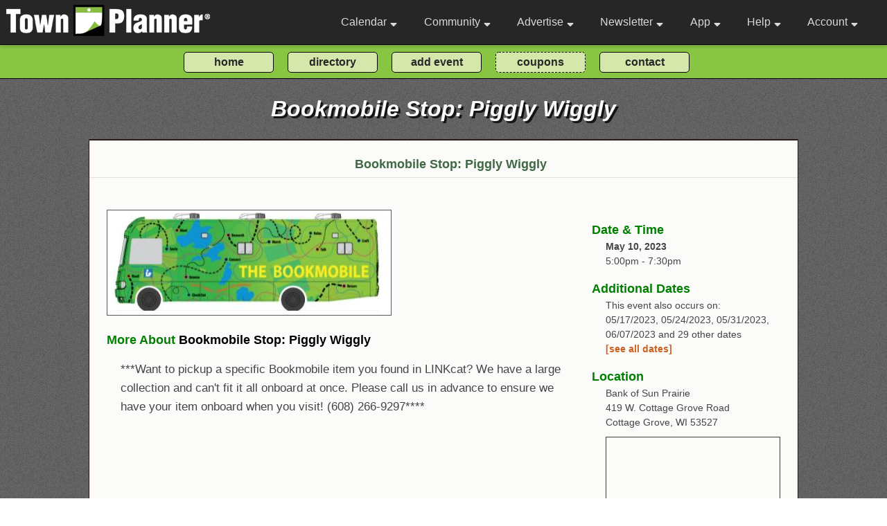

--- FILE ---
content_type: text/html; charset=utf-8
request_url: https://www.townplanner.com/cottage-grove/wi/event/library-events/bookmobile-stop-piggly-wiggly/20230510/628834/
body_size: 49862
content:
<!DOCTYPE html>
<html>
<head>

	<link rel="canonical" href="https://www.townplanner.com/event/628834">
		<base href="/">
	<meta charset="UTF-8">
	<meta name="description" content="EVENT META DESC">	<meta name="author" content="Pauler Communications, Inc.">
	<meta name="robots" content="index, follow" />

<meta property="og:title" content="Bookmobile Stop: Piggly Wiggly" />
<meta property="og:description" content="***Want to pickup a specific Bookmobile item you found in LINKcat? We have a large collection and can't fit it all onboard at once. Please call us in advance to ensure we have your item onboard when you" />
<meta property="og:url" content="https://www.townplanner.com/event/628834/" />
<meta property="og:type" content="website" />
<meta property="og:image:type" content="image/jpeg" />
<meta property="og:image" content="https://www.townplanner.com/content/events/event_a598e5f1cfd500999c133f63ab537f06ba5e01fb_617218210ec1b..png" />
<meta property="og:image:secure_url" content="https://www.townplanner.com/content/events/event_a598e5f1cfd500999c133f63ab537f06ba5e01fb_617218210ec1b..png" />
<meta property="og:image:width" content="409" />
<meta property="og:image:height" content="151" />	
	<title>Bookmobile Stop: Piggly Wiggly</title>
		
	<meta name="viewport" content="width=device-width, initial-scale=1, maximum-scale=1">
	<link media="screen" charset="utf-8" rel="stylesheet" href="/assets/css/green.000029.css">
	<link media="screen" charset="utf-8" rel="stylesheet" href="/assets/jquery/jquery-ui.css">
	<link media="screen" charset="utf-8" rel="stylesheet" href="/assets/css/alertify.css">	
	<link href="/assets/fontawesome/css/all.css" rel="stylesheet">
	<link href="https://fonts.googleapis.com/css2?family=Open+Sans&display=swap" rel="stylesheet"> 
	<link href="https://fonts.googleapis.com/css2?family=Courgette&display=swap" rel="stylesheet"> 
	
	<link media="screen" charset="utf-8" rel="stylesheet" href="/assets/css/ouical.css">
		<script async src="https://www.googletagmanager.com/gtag/js?id=G-4MKMY43ZWE"></script>
<script>
  window.dataLayer = window.dataLayer || [];
  function gtag(){dataLayer.push(arguments);}
  gtag('js', new Date());

  gtag('config', 'G-4MKMY43ZWE');
</script>	
	
	<script type="text/javascript" language="javascript" src="/assets/jquery/external/jquery/jquery.js"></script>
	<script type="text/javascript" language="javascript" src="/assets/jquery/jquery-ui.js"></script>	
	<script type="text/javascript" language="javascript" src="/assets/js/alertify.min.js"></script>
	<script type='text/javascript' src='https://platform-api.sharethis.com/js/sharethis.js#property=646bd0aaa660b80019d55c5b&product=inline-share-buttons' async='async'></script>
		
	<script>
	
	function navDropShow(event, bar)
	{ 
		if (typeof event !== 'undefined') 
		{ 

			if (event.target.className == 'navbar-link' || event.target.className == 'navbar-link-gold' || event.target.className == 'fas fa-sort-down') 
			{ 
				event.preventDefault(); 
				if ($("#"+bar).is(':visible')) 
					{ $("#"+bar).css({"display": "none"}); return false; } 
	
			}
		}
		
		//setTimeout(function () { hide_dropnav(bar); }, 3000);
		var allElements = document.getElementsByTagName('*');
		for (var i = 0, n = allElements.length; i < n; ++i) 
		{
			var el = allElements[i];
			if (el.id && el.id.substring(0,3) == 'nd_' ) 
			{ 
				if (el.id === bar)
				{ $("#"+el.id).css({"display": "block"});}
				else { $("#"+el.id).css({"display": "none"});}
			}
		}
	}
	
	</script>	
	
		
</head>

<body class="body" >

	<header id="navbar" class="nonprintable">
		<nav class="navbar-container container ">
		
		<div style="padding:1px; "><a href="/" class="home-link"><img src="/assets/images/logo2.png" alt="business logo" class="nav-logo-default"></a></div>			
			<button type="button" class="navbar-toggle" aria-label="Open navigation menu">
				<span class="icon-bar"></span>
				<span class="icon-bar"></span>
				<span class="icon-bar"></span>
			</button>
			<div class="navbar-menu detached">
				<ul class="navbar-links">
					<li class="navbar-item" onclick="navDropShow(event, 'nd_cal');"><a class="navbar-link" href="">Calendar <i style="padding:0 0 0 5px;" class="fas fa-sort-down"></i></a>
						<div id="nd_cal" class="nav-dropdown">
							<div id="nav-cal1" class="nav-dropdown-bar" onmouseover="navLite('nav-cal1');" onmouseout="navDark('nav-cal1');"><a class="nav-dropdown-link" href="/mycalendar/">Home Calendar</a></div>
							<div id="nav-cal2" class="nav-dropdown-bar" onmouseover="navLite('nav-cal2');" onmouseout="navDark('nav-cal2');"><a class="nav-dropdown-link" href="javascript:void(0);" onclick="toggleCalSearch();">Search Our Calendars</a></div>
							<div id="nav-cal3" class="nav-dropdown-bar" onmouseover="navLite('nav-cal3');" onmouseout="navDark('nav-cal3');"><a class="nav-dropdown-link" href="/general-information/interests/">Interest Calendars</a></div>
							<div id="nav-cal7" class="nav-dropdown-bar" onmouseover="navLite('nav-cal7');" onmouseout="navDark('nav-cal7');"><a class="nav-dropdown-link" href="/general-information/tour/">Intro Video</a></div>
							<div id="nav-cal5" class="nav-dropdown-bar" onmouseover="navLite('nav-cal5');" onmouseout="navDark('nav-cal5');"><a class="nav-dropdown-link" href="/admin/action/my-calendars/">Create an Interest Calendar</a></div>
							<div id="nav-cal6" class="nav-dropdown-bar" onmouseover="navLite('nav-cal6');" onmouseout="navDark('nav-cal6');"><a class="nav-dropdown-link" href="/admin/action/my-events/">Post an Event</a></div>
							
							
							<!--<div id="nav-cal4" class="nav-dropdown-bar" onmouseover="navLite('nav-cal4');" onmouseout="navDark('nav-cal4');"><a class="nav-dropdown-link" href="/general-information/lists/">Events By Interest</a></div>-->
						</div>
					
					</li>
					
					<li class="navbar-item" onclick="navDropShow(event, 'nd_com');"><a class="navbar-link" href="/blog">Community <i style="padding:0 0 0 5px;" class="fas fa-sort-down"></i></a>
						<div id="nd_com" class="nav-dropdown" >
							
							<!--<div id="nav-com1" class="nav-dropdown-bar" onmouseover="navLite('nav-com1');" onmouseout="navDark('nav-com1');"><a class="nav-dropdown-link" href="javascript:void(0);" onclick="toggleModal();">Set Home Community</a></div>-->
							
							
			<div id="nav-com2" class="nav-dropdown-bar" onmouseover="navLite('nav-com2');" onmouseout="navDark('nav-com2');"><a class="nav-dropdown-link" href="javascript:void(0);" onclick="toggleModal();">Local Events</a></div>
			<div id="nav-com3" class="nav-dropdown-bar" onmouseover="navLite('nav-com3');" onmouseout="navDark('nav-com3');"><a class="nav-dropdown-link" href="javascript:void(0);" onclick="toggleModal();">Coupons & Savings</a></div>
			<div id="nav-com4" class="nav-dropdown-bar" onmouseover="navLite('nav-com4');" onmouseout="navDark('nav-com4');">
			<a class="nav-dropdown-link" href="javascript:void(0);" onclick="toggleModal();">Business Directory</a></div>
			<div id="nav-com6" class="nav-dropdown-bar" onmouseover="navLite('nav-com6');" onmouseout="navDark('nav-com6');"><a class="nav-dropdown-link" href="javascript:void(0);" onclick="toggleModal();">Your Town Planner Publisher</a></div>
			<div id="nav-com7" class="nav-dropdown-bar" onmouseover="navLite('nav-com7');" onmouseout="navDark('nav-com7');"><a class="nav-dropdown-link" href="javascript:void(0);" onclick="toggleModal();">Active Towns Nearby</a></div>
										
						<div id="nav-com6" class="nav-dropdown-bar" onmouseover="navLite('nav-com6');" onmouseout="navDark('nav-com6');"><a class="nav-dropdown-link" href="/general-information/add-an-event/">Submit an Event</a></div>
						
						<div id="nav-com8" class="nav-dropdown-bar" onmouseover="navLite('nav-com8');" onmouseout="navDark('nav-com8');"><a class="nav-dropdown-link" href="/general-information/communities">Community Directory</a></div>
							
						</div>
					
					</li>
					
					<li class="navbar-item" onclick="navDropShow(event, 'nd_ad');"><a class="navbar-link" href="">Advertise <i style="padding:0 0 0 5px;" class="fas fa-sort-down"></i></a>
						<div id="nd_ad" class="nav-dropdown">
						
												
							<div id="nav-ad1" class="nav-dropdown-bar" onmouseover="navLite('nav-ad1');" onmouseout="navDark('nav-ad1');"><a class="nav-dropdown-link" href="/general-information/about/">About Us</a></div>
							
														
							<!--<a class="nav-dropdown-link" href=""><div id="nav-ad4" class="nav-dropdown-bar" onmouseover="navLite('nav-ad4');" onmouseout="navDark('nav-ad4');">Calendar Samples</div></a>-->
							<div id="nav-ad11" class="nav-dropdown-bar" onmouseover="navLite('nav-ad11');" onmouseout="navDark('nav-ad11');"><a class="nav-dropdown-link" href="/general-information/calendars/">Calendar Samples</a></div>
							<div id="nav-ad5" class="nav-dropdown-bar" onmouseover="navLite('nav-ad5');" onmouseout="navDark('nav-ad5');"><a class="nav-dropdown-link" href="/general-information/ad-samples/">Ad Samples</a></div>
							<div id="nav-ad10" class="nav-dropdown-bar" onmouseover="navLite('nav-ad10');" onmouseout="navDark('nav-ad10');"><a class="nav-dropdown-link" href="/general-information/testimonials/">Testimonials</a></div>
							<div id="nav-ad6" class="nav-dropdown-bar" onmouseover="navLite('nav-ad6');" onmouseout="navDark('nav-ad6');"><a class="nav-dropdown-link" href="/general-information/advertise/">Advertising</a></div>
							<div id="nav-ad7" class="nav-dropdown-bar" onmouseover="navLite('nav-ad7');" onmouseout="navDark('nav-ad7');"><a class="nav-dropdown-link" href="https://www.townplannerfranchising.com/" target="_blank">Franchise Opportunities</a></div>
							<div id="nav-ad8" class="nav-dropdown-bar" onmouseover="navLite('nav-ad8');" onmouseout="navDark('nav-ad8');"><a class="nav-dropdown-link" href="/general-information/about-corporate/">Corporate Office</a></div>
							<div id="nav-ad9" class="nav-dropdown-bar" onmouseover="navLite('nav-ad9');" onmouseout="navDark('nav-ad9');"><a class="nav-dropdown-link" href="/general-information/video/">Video</a></div>
						</div>
					</li>
					
					<li class="navbar-item navbar-reduct" onclick="navDropShow(event, 'nd_nl');"><a class="navbar-link" href="">Newsletter <i style="padding:0 0 0 5px;" class="fas fa-sort-down"></i></a>
						<div id="nd_nl" class="nav-dropdown">
							<div id="nav-nl1" class="nav-dropdown-bar" onmouseover="navLite('nav-nl1');" onmouseout="navDark('nav-nl1');"><a class="nav-dropdown-link" href="/general-information/newsletter/">About / Subscribe</a></div>
							<!--<a class="nav-dropdown-link" href=""><div id="nav-nl2" class="nav-dropdown-bar" onmouseover="navLite('nav-nl2');" onmouseout="navDark('nav-nl2');">Subscribe</div></a>-->
						</div>
					</li>
					
					<li class="navbar-item navbar-reduct" onclick="navDropShow(event, 'nd_app');"><a class="navbar-link" href="">App <i style="padding:0 0 0 5px;" class="fas fa-sort-down"></i></a>
						<div id="nd_app" class="nav-dropdown">
							<div id="nav-app1" class="nav-dropdown-bar" onmouseover="navLite('nav-app1');" onmouseout="navDark('nav-app1');"><a class="nav-dropdown-link" href="/general-information/app/">About our App</a></div>
							<div id="nav-app2" class="nav-dropdown-bar" onmouseover="navLite('nav-app2');" onmouseout="navDark('nav-app2');"><a class="nav-dropdown-link" href="https://play.google.com/store/apps/details?id=com.townplanner.today.android" target="_blank">Google Playstore</a></div>
							<div id="nav-app3" class="nav-dropdown-bar" onmouseover="navLite('nav-app3');" onmouseout="navDark('nav-app3');"><a class="nav-dropdown-link" href="https://itunes.apple.com/us/app/today-by-townplanner/id1375771191?mt=8" target="_blank">Apple App Store</a></div>
						</div>
					</li>
					
					<li class="navbar-item" onclick="navDropShow(event, 'nd_help');"><a class="navbar-link" href="">Help <i style="padding:0 0 0 5px;" class="fas fa-sort-down"></i></a>
						<div id="nd_help" class="nav-dropdown">
							<div id="nav-help1" class="nav-dropdown-bar" onmouseover="navLite('nav-help1');" onmouseout="navDark('nav-help1');"><a class="nav-dropdown-link" href="/general-information/help/">FAQs</a></div>
							<div id="nav-help2" class="nav-dropdown-bar" onmouseover="navLite('nav-help2');" onmouseout="navDark('nav-help2');"><a class="nav-dropdown-link" href="/general-information/contact/">Contact Form</a></div>
							<!--<div id="nav-help3" class="nav-dropdown-bar" onmouseover="navLite('nav-help3');" onmouseout="navDark('nav-help3');"><a class="nav-dropdown-link-blue" href="mailto:help@townplanner.com">Email Us</a></div>
							-->
							<div id="nav-help4" class="nav-dropdown-bar" onmouseover="navLite('nav-help4');" onmouseout="navDark('nav-help4');"><a class="nav-dropdown-link-blue" href="tel:2344000068">Phone Us</a></div>
						</div>
					</li>
					
										
					<li class="navbar-item" onclick="navDropShow(event, 'nd_log');"><a class="navbar-link" href="/general-information/login/">Account <i style="padding:0 0 0 5px;" class="fas fa-sort-down"></i></a>						<div id="nd_log" class="nav-dropdown">
								
							<div id="nav-log1" class="nav-dropdown-bar" onmouseover="navLite('nav-log1');" onmouseout="navDark('nav-log1');"><a href="/general-information/login/" class="nav-dropdown-link">Login</a></div>

<div id="nav-log2" class="nav-dropdown-bar" onmouseover="navLite('nav-log2');" onmouseout="navDark('nav-log2');"><a href="/general-information/create-account/" class="nav-dropdown-link">Signup</a></div>

<div id="nav-log3" class="nav-dropdown-bar" onmouseover="navLite('nav-log3');" onmouseout="navDark('nav-log3');"><a href="/general-information/join-us/" class="nav-dropdown-link">Benefits</a></div>
						</div>
					</li>
				
				</ul>
			</div>
			
			
			
		</nav>
	</header>
	
	<!-- .main and .footer must have height adjusted to meet this -->
	<div onmouseover="navDropShow(event,'');" class="core-features-nav-button-block nonprintable"><form method="post" id="core_functions_nav" action="">
		<div class="core-features-nav-button-container">
			<!--<div class="core-features-nav-button-div"><input class="core-features-nav-button" type="submit" value="what's new?" onclick="manage_calendar_buttons(2,'');"></div>-->
			<div class="core-features-nav-button-div"><input type="submit" class="core-features-nav-button" value="home" onclick="manage_calendar_buttons(3,'');"></div>
			<div class="core-features-nav-button-div"><input type="submit" class="core-features-nav-button" value="directory" onclick="manage_calendar_buttons(7,'');"></div>
			<!--
			<div class="core-features-nav-button-div"><input type="submit" class="core-features-nav-button" value="calendar search" onclick="manage_calendar_buttons(4,'');"></div>
			-->
			<div class="core-features-nav-button-div"><input type="submit" class="core-features-nav-button" value="add event" onclick="manage_calendar_buttons(5,'');"></div>
			<div class="core-features-nav-button-div"><input type="submit" class="core-features-nav-button-dashed" value="coupons" onclick="manage_calendar_buttons(6,'');"></div>
			<div class="core-features-nav-button-div"><input type="submit" class="core-features-nav-button" value="contact" onclick="manage_calendar_buttons(8,'');"></div>

		</div></form>
	</div>
	
<!--
Here we display the body (main page content) of front-end website pages.
-->

<main onmouseover="navDropShow(event, '');" style="background-image: url('/assets/images/noise-lowest.png'), linear-gradient(to bottom, var(--body-bg-green) 0px, var(--body-bg-green) 340px, var(--body-bg-light) 340px, var(--body-bg-light) 2000px);
	background-size: auto; background-repeat: repeat; ">

	<h1 class="main-text nonprintable">Bookmobile Stop: Piggly Wiggly</h1>	
		<div class="main-border-top-frame nonprintable" align="center"><div class="main-border-top">
		
			<div class="div-indent" style="text-align:center;"><h2 class="main-text-new">Bookmobile Stop: Piggly Wiggly</h2></div>
			
						
						
			<hr class="main-hr"></div></div>

		<div class="main-frame" align="center">
			<div class="main-content">
			
			
<div style="width:100%;" class="main-content-text">
<div style="">
<!--
<div style="font-size:16px; font-weight:bold; padding: 0 0 20px 0;">
<h3 class="main-text-new">Bookmobile Stop: Piggly Wiggly</h3>
</div>
-->

<div style="display:flex; flex-direction:row; flex-wrap:wrap; justify-content:space-between;" itemscope itemtype="http://schema.org/Event">

<!-- main event block -->
	<div class="event-block-main">
		<div><img src="https://www.townplanner.com/content/events/event_a598e5f1cfd500999c133f63ab537f06ba5e01fb_617218210ec1b..png" style="height:auto; max-width:100%; border: 1px solid #52595D;"></div>
		<div class="div-top">
			<h3 class="main-text-new">More About <span style="color:black;" itemprop="name">Bookmobile Stop: Piggly Wiggly</span></h3>
			<meta itemprop="url" content="https://www.townplanner.com/event/628834/">
			<div class="div-indent main-text-new" style="padding-top:15px;">***Want to pickup a specific Bookmobile item you found in LINKcat? We have a large collection and can't fit it all onboard at once. Please call us in advance to ensure we have your item onboard when you visit!  (608) 266-9297****</div>
		</div>
		
		
	</div>
	
	<!-- event details block -->
	<div class="event-block-details">
		
		<div class="div-top">
			<div class="div-header"><h3 class="main-text-new">Date & Time</h3></div>
				<div class="div-indent">
					<span style="font-weight:bold;">May 10, 2023</span>		
				</div>
		
			<meta itemprop="startDate" content="2023-05-10T17:00"><div class="div-indent">5:00pm - 7:30pm
			</div>
		<div class="div-top">
			<div class="div-header"><h3 class="main-text-new">Additional Dates</h3></div>
			<div class="div-indent">This event also occurs on: <div id="core_dates">05/17/2023, 05/24/2023, 05/31/2023, 06/07/2023 and 29 other dates <div><a class="main-link-event" href="javascript:void(0);" onclick="toggle_additional_dates(0);">[see all dates]</a></div></div></div><div style="display:none;" class="div-indent" id="additional_dates">05/17/2023, 05/24/2023, 05/31/2023, 06/07/2023, 06/14/2023, 06/21/2023, 06/28/2023, 07/05/2023, 07/12/2023, 07/19/2023, 07/26/2023, 08/02/2023, 08/09/2023, 08/16/2023, 08/23/2023, 08/30/2023, 09/06/2023, 09/13/2023, 09/20/2023, 09/27/2023, 10/04/2023, 10/11/2023, 10/18/2023, 10/25/2023, 11/01/2023, 11/08/2023, 11/15/2023, 11/22/2023, 11/29/2023, 12/06/2023, 12/13/2023, 12/20/2023, 12/27/2023<div><a class="main-link-event" href="javascript:void(0);" onclick="toggle_additional_dates(1);">[show less]</a></div>
		</div>
		
		<script>
		
		function toggle_additional_dates(flag)
		{ 
			if (flag == 0)
			{	
				$("#core_dates").css({"display": "none"});
				$("#additional_dates").css({"display": "block"});
			}
			else if (flag == 1)
			{
				$("#additional_dates").css({"display": "none"});
				$("#core_dates").css({"display": "block"});
			}
		}
		
		</script>
		
		
		</div>		
			
		</div>
		
		
	<div class="div-top">
			<div class="div-header"><h3 class="main-text-new">Location</h3></div>
			<div class="div-indent"><div>Bank of Sun Prairie</div><div>419 W. Cottage Grove Road</div><div>Cottage Grove, WI 53527</div><div style="padding:10px 0 0 0;"><div id="map" style="border: 1px solid #3D3C3A;"><iframe width="100%" height="140" frameborder="0" scrolling="no" marginheight="0" marginwidth="0" src="https://www.google.com/maps/embed/v1/place?key=AIzaSyAKf8NuP6H0syJwxaVe4J0HDffmbUDNjxY&q=Bank+of+Sun+Prairie+419+W.+Cottage+Grove+Road+Cottage+Grove+WI+53527"></iframe></div></div><meta itemprop="location" content="Bank of Sun Prairie 419 W. Cottage Grove Road Cottage Grove, WI 53527">
		
			</div>
		</div>
	<div class="div-top">
			<div class="div-header"><h3 class="main-text-new">Contact Info</h3></div>
			<div class="div-indent"><div>Dane County Library Service</div><div><a class="main-link-event" href="tel:(608) 266-9297">(608) 266-9297</a></div>
		
			</div>
		</div><div class="div-top">
		<div class="div-header"><h3 class="main-text-new">Learn More</h3></div>
		<div class="div-indent"><div style="width:100%; display:flex; flex-direction:row; flex-wrap:wrap; justify-content:flex-start;"><div style="padding: 3px;"><a class="main-link-event" href="https://www.dcls.info/" target="_blank"><img src="/content/socmed/www.png" style="border:0; width:40px; height:40px; padding: 0; vertical-align:middle;"></a></div>
			</div></div>
		</div>
			<div class="div-top">
				<div class="div-header"><h3 class="main-text-new">Communities</h3></div>
				<div class="div-indent">
					
					<div id="community_teaser" class="flexbox-standard" style="padding:10px 0 0 0;">This event is seen in 2 communities. <a class="main-link-event" href="javascript:void(0);" onclick="toggle_additional_communities(0);">[view]</a>
					
					</div>
					
					<div id="community_placement" class="flexbox-standard" style="padding:10px 0 0 0; display:none;"><div style="padding:5px; border-width:1px 1px 1px 1px; border-style:solid; border-color:#3EA055; margin-right:15px; margin-bottom:10px;"><a class="main-link-event" href="https://www.townplanner.com/calendar/wi/cottage-grove/32510/" target="_blank">Cottage Grove, WI</a></div><div style="padding:5px; border-width:1px 1px 1px 1px; border-style:solid; border-color:#3EA055; margin-right:15px; margin-bottom:10px;"><a class="main-link-event" href="https://www.townplanner.com/calendar/wi/madison/32580/" target="_blank">Madison, WI</a></div>
						<div><a class="main-link-event" href="javascript:void(0);" onclick="toggle_additional_communities(1);">[hide]</a></div>
					</div>
				</div>
			</div>
			
			<script>
		
				function toggle_additional_communities(flag)
				{ 
					if (flag == 0)
					{	
						$("#community_teaser").css({"display": "none"});
						$("#community_placement").css({"display": "block"});
					}
					else if (flag == 1)
					{
						$("#community_placement").css({"display": "none"});
						$("#community_teaser").css({"display": "block"});
					}
		}
		
		</script>
				
		<div class="div-top" id="share-event">
			<div class="div-header"><h3 class="main-text-new">Share This Event!</h3></div>
			
			<div class="sharethis-inline-share-buttons"></div>
		</div>
	
		<div class="div-top" id="new-calendar-div">
			<div class="div-header"><h3 class="main-text-new">Add to My Calendar</h3></div>
			<div class="div-indent">
				<div class="new-cal"></div>
			</div>
		</div>
	</div> <!-- end event details block -->

</div>

<div style="margin-top:10px; padding:15px 0 10px 0; border-width:1px 0 1px 0; border-style:solid; border-color:#3EA055;"><div style="width:100%; padding:0 0 20px 0;" class="main-content-text nonprintable">
	<div style="display:flex; flex-direction:row; flex-wrap:wrap; justify-content:space-between;">
		<div class="event-block-main">
			<div class="div-top">
				<h3 class="main-text-new">More About <span style="color:black;">Town Planner Calendar</span></h3>
				<div class="div-indent main-text-new" style="padding-top:15px;">The Town Planner calendar is a wonderful family-friendly resource mailed FREE every year to homes around town.<br><br>For homeowners, the Town Planner provides year-round information on what's happening in our community, great savings from local merchants, and beautiful full color photography of the most scenic spots in our hometown.<br><br>For merchants, the Town Planner puts you ON DISPLAY EVERY DAY -- 24 hours a day, 7 days a week, 365 days a year! The calendar is such a useful tool that folks keep it hanging up in a handy spot all year long, making sure they see your company name every time they go to the fridge, to the front door, or to their office.<br><br>In addition to our yearly print calendar, our website, weekly newsletter, and smart phone app are updated every day to ensure that you can always find out where to go to have fun or to save money!<br></div>
			</div>
		</div>
		<div class="event-block-details">
		
			<div class="div-top" style="width:100%; text-align:left;">
				<div class="div-header"><h3 class="main-text-new">Additional Details</h3></div>
				<div class="div-indent" style="margin-top:3px;"><img src="https://www.townplanner.com/content/logos/logo_a598e5f1cfd500999c133f63ab537f06ba5e01fb_5ba004549fe28.jpg" alt="Town Planner Calendar Logo" style="width:200px; border-width:1px; border-style:solid; border-color:black;"></div>
			</div>
	<div class="div-top">
			<div class="div-header"><h3 class="main-text-new">Location</h3></div>
			<div class="div-indent"><div>Town Planner Calendar</div><div>Sun Prairie, Wisconsin 53590</div><div><a class="main-link-event" href="tel:(608) 843-7878">(608) 843-7878</a></div><div><a class="main-link-event" href="http://www.townplanner.com/" target="_blank">Visit Website</a></div><div style="padding:10px 0 0 0;"><div id="map" style="border: 1px solid #3D3C3A;"><iframe width="100%" height="140" frameborder="0" scrolling="no" marginheight="0" marginwidth="0" src="https://www.google.com/maps/embed/v1/place?key=AIzaSyAKf8NuP6H0syJwxaVe4J0HDffmbUDNjxY&q=Town+Planner+Calendar++Sun+Prairie+Wisconsin+53590"></iframe></div></div>
		
			</div>
		</div><div class="div-top">
		<div class="div-header"><h3 class="main-text-new">Learn More</h3></div>
		<div class="div-indent"><div style="width:100%; display:flex; flex-direction:row; flex-wrap:wrap; justify-content:flex-start;"><div style="padding: 5px;"><a class="main-link-event" href="https://www.facebook.com/TownPlannerDaneCounty/?ref=bookmarks" target="_blank"><img src="/content/socmed/facebook.png" style="border:0; width:40px; height:40px; padding: 0; vertical-align:middle;"></a></div><div style="padding: 5px;"><a class="main-link-event" href="https://www.linkedin.com/in/stevestrobel/" target="_blank"><img src="/content/socmed/linkedin.png" style="border:0; width:40px; height:40px; padding: 0; vertical-align:middle;"></a></div>
			</div></div>
		</div>		</div>
	
	</div>
</div>

</div>
<div style="margin-top:15px; padding:10px; border-width:1px; border-style:solid; border-color:#3EA055;">
			<p>Did you know you can follow any of our 175 Special Interest calendars and stay informed better than ever before? <a href="/general-information/interests/" target="_blank" class="main-link">See them here</a>. You can also <a href="/admin/action/my-calendars/" target="_blank" class="main-link">create your own public or private calendar here</a>. Post events to your calendar and ours at the same time! Terms and conditions may vary based on the policies of your local Town Planner publisher.</p>
			
			<p style="margin-top:10px;">To learn more, <a href="/general-information/tour/" target="_blank" class="main-link">watch our intro video</a>!</p>
		</div>

<div style="padding:20px 0 0 0;"><div style="display:flex; flex-direction:row; flex-wrap:wrap; justify-content:space-evenly; padding:20px 0 0 0; border-width:1px 0 0 0; border-style:solid; border-color:#C3FDB8;">
		<div style="width:220px; text-align:center; font-size:12px; line-height:1.3em; padding:0 0 20px 0; margin-left:5px; margin-right:5px;">
			<a target="_blank" href="wsr/222-32510-22336-10-1-595080-272779-12383/" class="featured_event_link" ><img src="https://www.townplanner.com/content/tiles/tile_a598e5f1cfd500999c133f63ab537f06ba5e01fb_693331cf39f5b.jpg" style="width:200px; border-width:1px 1px 1px 1px; border-style:solid; border-color:#4E8975;"></a>
			<div style="padding:5px 0 0 0;"><a target="_blank" href="wsr/222-32510-22336-10-1-595080-272779-12383/" class="featured_event_link">Prairie Grove Insurance</a></div>608-839-0275
			<div style="margin:5px 0 0 0;"><a class="main-link-sm" target="_blank" href="wsr/222-32510-22336-10-1-595080-272779-12383/">web</a>&nbsp;|&nbsp;<a class="main-link-sm" href="tel:(608) 839-0275">phone</a></div>
		</div>
		<div style="width:220px; text-align:center; font-size:12px; line-height:1.3em; padding:0 0 20px 0; margin-left:5px; margin-right:5px;">
			<a target="_blank" href="wsr/222-32510-22336-10-1-3369-3487-12289/" class="featured_event_link" ><img src="https://www.townplanner.com/content/tiles/tile_a598e5f1cfd500999c133f63ab537f06ba5e01fb_679ff572390e9.jpg" style="width:200px; border-width:1px 1px 1px 1px; border-style:solid; border-color:#4E8975;"></a>
			<div style="padding:5px 0 0 0;"><a target="_blank" href="wsr/222-32510-22336-10-1-3369-3487-12289/" class="featured_event_link">Door Creek Dental</a></div>608-222-8080
			<div style="margin:5px 0 0 0;"><a class="main-link-sm" target="_blank" href="wsr/222-32510-22336-10-1-3369-3487-12289/">web</a>&nbsp;|&nbsp;<a class="main-link-sm" href="tel:(608) 222-8080">phone</a></div>
		</div>
		<div style="width:220px; text-align:center; font-size:12px; line-height:1.3em; padding:0 0 20px 0; margin-left:5px; margin-right:5px;">
			<a target="_blank" href="wsr/222-32510-22336-10-1-3336-3454-12817/" class="featured_event_link" ><img src="https://www.townplanner.com/content/tiles/tile_a598e5f1cfd500999c133f63ab537f06ba5e01fb_6967a077a7809.jpg" style="width:200px; border-width:1px 1px 1px 1px; border-style:solid; border-color:#4E8975;"></a>
			<div style="padding:5px 0 0 0;"><a target="_blank" href="wsr/222-32510-22336-10-1-3336-3454-12817/" class="featured_event_link">Badger Realty Team - Stelzer Team</a></div>608-234-0685
			<div style="margin:5px 0 0 0;"><a class="main-link-sm" target="_blank" href="wsr/222-32510-22336-10-1-3336-3454-12817/">web</a>&nbsp;|&nbsp;<a class="main-link-sm" href="tel:(608) 234-0685">phone</a></div>
		</div>
		<div style="width:220px; text-align:center; font-size:12px; line-height:1.3em; padding:0 0 20px 0; margin-left:5px; margin-right:5px;">
			<a target="_blank" href="wsr/222-32510-22336-10-1-159505-19107-12548/" class="featured_event_link" ><img src="https://www.townplanner.com/content/tiles/tile_a598e5f1cfd500999c133f63ab537f06ba5e01fb_68d699345c8a3.jpg" style="width:200px; border-width:1px 1px 1px 1px; border-style:solid; border-color:#4E8975;"></a>
			<div style="padding:5px 0 0 0;"><a target="_blank" href="wsr/222-32510-22336-10-1-159505-19107-12548/" class="featured_event_link">Badger Realty Team - Kyle Broom</a></div>262-370-3244
			<div style="margin:5px 0 0 0;"><a class="main-link-sm" target="_blank" href="wsr/222-32510-22336-10-1-159505-19107-12548/">web</a>&nbsp;|&nbsp;<a class="main-link-sm" href="tel:(262) 370-3244">phone</a></div>
		</div></div></div>
</div></div>
<script type="text/javascript" src="/assets/js/ouical.js"></script>

<script>

function focusAddCal()
{ 

	document.getElementById('new-calendar-div').scrollIntoView({behavior: "auto", block: "center", inline: "nearest"}); 
}

/* 'add to my calendar sequence' */
var myCalendar = createCalendar({
	options: {
		class: 'my-class',
		id: '628834'},
   data: {
		title: 'Bookmobile Stop: Piggly Wiggly',
      start: new Date('May 10, 2023 17:00:00'),   
      end: new Date('May 10, 2023 19:30:00'), 
		address: 'Bank of Sun Prairie 419 W. Cottage Grove Road Cottage Grove, WI 53527',
		description: '***Want to pickup a specific Bookmobile item you found in LINKcat? We have a large collection and can&#039;t fit it all onboard at once. Please call us in advance to ensure we have your item onboard when you visit!  (608) 266-9297****'}
});
myCalendar.setAttribute("onclick", "focusAddCal()"); 
document.querySelector('.new-cal').appendChild(myCalendar);

</script>



				

			</div> 
			
		</div>
<!--
		<div align="center" style="margin:0; padding:0 0 0 0; width:100%; background:var(--tp-logo-darkgray); background-image: url('/assets/images/noise-lowest.png'); background-repeat: repeat;">
			<div align="center" style="margin:0 10px 0 10px; padding:15px 0 0 0; text-align:center; background-color:var(--body-bg-content); width:80%; max-width:1100px; border-width:0 1px 0 1px; border-style:solid; border-color:#2B1B17; z-index:9999;" class="nonprintable">
			<hr class="main-hr">
					<div align="center" style="text-align:center;">
					<h3 style="margin-top:20px; color:var(--body-color-link); font-weight:bold; font-size:15px; font-face:Verdana, Arial, Helvetica, sans-serif;">For Technical Assistance, Contact:</h3>
						<div align="center" style="text-align:center; display:flex; flex-direction:row; flex-wrap:wrap; justify-content:center;">
						
							<div style="margin-top:10px; margin-left:10px; margin-right:10px;"><a class="main-link" href="tel:2344000068">(234) 400-0068</a></div>
						</div>
					</div>	
			</div>		
		</div>
		-->

		<div align="center" class="main-border-bottom-frame"><div class="main-border-bottom main-slogan nonprintable">
		<hr class="main-hr"><div style="margin-top:15px;">Town Planner -- We Are America's Calendar!</div></div></div>

	</main>	
	<footer class="nonprintable">
		<div class="copy-bottom-frame-new">
			<div class="copy-bottom-content-new">
				
				<div class="copy-bottom-column copy-bottom-column-border">
					<h1 class="copy-bottom-h1">The Town Planner Calendar</h1>
				
					<p class="copy-bottom-text"><img src="/assets/images/TPCalendarIcon2.png" alt="Town Planner Icon" class="copy-bottom-logo">For over 30 years our free calendar has been delivered to communities all across America. Each edition features beautiful local photography, community event listings, important phone numbers and money saving coupons.</p>

					<p class="copy-bottom-text">To see why so many homeowners love the Town Planner, and why it has such a high retention rate as an advertising tool, please view some of our <a href="/general-information/calendars/" class="copy-bottom-link">sample calendars</a>.</p>

					<p class="copy-bottom-text">If you do not receive the Town Planner in your community, you may be looking at a great business opportunity! Set your own hours, be your own boss, and achieve financial success as the owner of a <a href="https://www.townplannerfranchising.com/" target="_blank"  class="copy-bottom-link">Town Planner franchise</a>.</p>	
				
				</div>
				
				<div class="copy-bottom-column copy-bottom-column-border copy-bottom-column-left">
				
				<h1 class="copy-bottom-h1">In Print and Online</h1>
			<p class="copy-bottom-text">Town Planner combines the power of print and the reach and frequency of digital to deliver a very powerful local marketing format.</p>
			<p class="copy-bottom-text">Our calendars are delivered to families by US mail every December for free. Our digital program starts with members and organizations posting events on our website which constantly provides new content and traffic. All events are pushed out in our weekly newsletter building our traffic counts as subscribers are drawn into the website for more information.</p>
								
					
				
				</div>
				
				<div class="copy-bottom-column copy-bottom-column-left "><h1 class="copy-bottom-h1">Newsletter</h1>
					<p class="copy-bottom-text">Sign up for our weekly email newsletter loaded with local events and coupons!</p>
					<div class="spacer">
						<form name="newsletter_signup" id="newsletter_signup" action="">
							<div class="spacer">
								<input type="text" placeholder="Email..." id="email" name="email" maxlength=100 style="width:250px;">
							</div>
							<div class="spacer">
								<input type="text" placeholder="Zip Code" id="zipcode" name="zipcode" value="53527"  maxlength=5 style="width:80px;">
							</div>
							
							<div class="right">
								<div id="ef_nls" name="ef_nls"></div>
								<div id="td_nls" style="display:none; margin-top:15px; background:cornsilk; color:#000000; border-width:1px; border-style:solid; border-color:black; padding:5px;">
									Processing, please wait...
								</div>
								<div class="spacer">        
									<input type="submit" value="Subscribe" class="copy-bottom-button">
								</div>
							</div> <!-- end right -->
							<div class="clear"></div>
						</form>
					</div></div>
			</div>
		</div>


	<div class="nav-bottom-frame">
			<div class="nav-bottom-content">
				<div class="nav-bottom-copyright">Copyright 2014-2026 Town Planner</div>
				<div class="nav-bottom-links">
					<a class="nav-bottom-link" href="/">Home</a> 
					<a class="nav-bottom-link" href="/general-information/about/">Advertise</a> 
					<a class="nav-bottom-link" href="/general-information/contact/">Contact</a> 
					<a class="nav-bottom-link" href="/general-information/terms/">Terms of Use</a> 
					<a class="nav-bottom-link" href="/general-information/privacy/">Privacy</a> 
				</div>
			</div>
		</div>

	</footer>
	
	<div class="modal nonprintable">
		<div class="modal-content">
			<span class="close-button">&times;</span>   
			<div>
				<h3 class="main-text">Local Content Just For You...</h3>
					
				<p class="main-text">The Town Planner serves American hometowns from coast to coast! Please tell us your location and we'll give you local content.</p>

				<p class="main-text-note">Please note: we don't use this information to track you in any other way.</p>
					
				<div class="divider2"></div>
				<div class="main-text">
					<div>
						<form method="post" id="search_zipcode">
							<i class="fas fa-home main-icon"></i> <input type="text" name="local_zipcode" placeholder="my zip code" id="local_zipcode"  value="53527" maxlength=5>
							<input type="submit" value="submit" class="main-button">
						</form>
					</div>
					<div class="divider">or</div>
					<p><i class="fas fa-map-marker-alt main-icon"></i> <a href="javascript:void(0);" onclick="initiate_geolocation();" class="main-link">use my current location</a></p>
				</div>
			</div>
		</div>
	</div>
	
	<!-- BEGIN CAL SEARCH MODAL -->
	<div class="modal_cal nonprintable" id="modal_cal">
		<div class="modal-content_cal">
			<span class="close-button_cal">&times;</span>   
			<div>
				<h3 class="main-text">What Are You Interested in Today?</h3>
				
				<div style="margin-top:10px; margin-left:15px;"><a href="/general-information/interests/" class="main-link"><i class="fas fa-search"></i> view all interest calendars</a></div>
				
				<div class="divider2"></div>
				<div class="main-text">
					<div>
						<div style="padding:0 0 10px 0;">
						
						<p style="margin-bottom:10px;">Give us a keyword or zip code and we'll see if we have any calendars for you!</p>
						
							<form method="post" name="search_calendar" id="search_calendar">
							
								<div style="padding:0 0 10px 20px; font-size:14px;">	
									<input type="checkbox" name="search_communities" value="1"> search US towns and cities<br>
									<input type="checkbox" name="search_interests" value="1"> search interests<br>
								</div>
								<div style="margin-left:20px;">
								<!--<i class="fas fa-search main-icon"></i> --><input type="text" name="search_calendar_keyword" placeholder="type a keyword" id="search_calendar_keyword" maxlength=40>
								<input type="submit" value="search" class="main-button">
								</div>
							</form>
						</div>
						<div style="display:none;" id="search_calendar_results">
						</div>
						
					</div>
			
				</div>
			</div>
		</div>
	</div>	
	<!-- END CAL SEARCH MODAL-->
	
	
	
		
	

	
		<!-- BEGIN GENERIC MODAL -->
	<div class="modalgeneric nonprintable">
		<div class="modalcontentgeneric">
			<span class="closebuttongeneric">&times;</span>   
			<div id="genericFormLoader">
				
			</div>
		</div>
	</div>	
	<!-- END GENERIC MODAL-->
	
	<div class="nonprintable" id="dialog" title="Alert!" style="background:firebrick; color:white;"></div>	
	<div id="dialog_success" title="Success!" style="background:green; color:white;"></div>	



<script>	

/************************************************/
/* NAVIGATION SEQUENCE */
/************************************************/

	const navbar = document.getElementById("navbar");
	const navbarToggle = navbar.querySelector(".navbar-toggle");

	function openMobileNavbar() {
		navbar.classList.add("opened");
		navbarToggle.setAttribute("aria-label", "Close navigation menu."); }

	function closeMobileNavbar() {
		navbar.classList.remove("opened");
		navbarToggle.setAttribute("aria-label", "Open navigation menu."); }

	navbarToggle.addEventListener("click", () => {
		if (navbar.classList.contains("opened")) { closeMobileNavbar(); } 
		else { openMobileNavbar(); } });

	const navbarMenu = navbar.querySelector(".navbar-menu");
	const navbarLinksContainer = navbar.querySelector(".navbar-links");

	navbarLinksContainer.addEventListener("click", (clickEvent) => {
		clickEvent.stopPropagation(); });

	navbarMenu.addEventListener("click", closeMobileNavbar);	
	
/************************************************/
/* LOCATION MODAL SEQUENCE */
/************************************************/	
	
	var modal = document.querySelector(".modal");
	/*var trigger = document.querySelector(".trigger");*/
	var closeButton = document.querySelector(".close-button");

	function toggleModal() { navDropShow(event, ''); modal.classList.toggle("show-modal") }

	function windowOnClick(event) { 
		if (event.target === modal) { toggleModal(); } }

   /* trigger.addEventListener("click", toggleModal);*/
    closeButton.addEventListener("click", toggleModal);
    window.addEventListener("click", windowOnClick);
	
	function pauseModal() { setTimeout(function () { toggleModal(); }, 2000); }
	
/************************************************/
/* COMMUNITY MODAL SEQUENCE */
/************************************************/	
	
	var modal_cal = document.querySelector(".modal_cal");
	var closeButton_cal = document.querySelector(".close-button_cal");
	function toggleCalSearch() { $("#search_calendar_results").html(''); navDropShow(event, ''); modal_cal.classList.toggle("show-modal_cal"); $("#modal_cal").focus(); }
	
	function windowOnClick_cal(event) { 
		if (event.target === modal_cal) { toggleCalSearch(); } }

    closeButton_cal.addEventListener("click", toggleCalSearch);
    window.addEventListener("click", windowOnClick_cal);
    
		 
/************************************************/
/* GENERIC POPUP SEQUENCE */
/************************************************/	
	
	var modalgeneric = document.querySelector(".modalgeneric");
	var closebuttongeneric = document.querySelector(".closebuttongeneric");
	
	function togglegenericsearch() { navDropShow(event, ''); modalgeneric.classList.toggle("showmodalgeneric") }
	
	function windowonclickgeneric(event) { 
		if (event.target === modalgeneric) { togglegenericsearch(); } }

    closebuttongeneric.addEventListener("click", togglegenericsearch);
    window.addEventListener("click", windowonclickgeneric);	 


/************************************************/
/* GEOLOCATION SEQUENCE */
/************************************************/

	$("#search_zipcode").submit(function(event) 
	{
		event.preventDefault();
		var ex = /^[0-9]{5}$/;
		if (ex.test(document.getElementById('local_zipcode').value) == false)
		{  
			loadDialog("Please provide a 5-digit zipcode.");
		}
		else 
		{ 
			$.ajax({
			type: "POST",
			url: "/assets/ajax/geolocation.php",
			data: { "zipcode":$("#local_zipcode").val(), "method":"zipcode" },
			success: function(data)
			{ 
				if (data.substr(0,2) == '1|') /* success */
				{ 
					var rPage = data.substr(2);
					document.location.href = rPage;
				}
				else { loadDialog(data); }
			}})
		}
	});
	
	function initiate_geolocation() {  
		navigator.geolocation.getCurrentPosition(handle_geolocation_query,handle_errors); }  
		
	function handle_geolocation_query(position)
	{  
		$(".geoFeedback").css({"display": "none"});
    
		$.ajax({
			type: "POST",
			url: "/assets/ajax/geolocation.php",
			data: { "lat":position.coords.latitude,"lon":position.coords.longitude, "method":"geolocation" },
			success: function(data)
			{ 
				if (data.substr(0,2) == '1|') /* success */
				{ 
					var rPage = data.substr(2);
					document.location.href = rPage;
				}
				else { loadDialog(data); }
			}
		})
	}		
		
	function handle_errors(error)  
	{  
		switch(error.code)  
		{  
			case error.PERMISSION_DENIED: alert("We could not complete your request. Please enable location services on your device.");  
			break;  
  
			case error.POSITION_UNAVAILABLE: alert("We could not complete your request. Please type a zip code or community in the location box.");  
			break;  
  
			case error.TIMEOUT: alert("We could not complete your request. Please type a zip code or community in the location box.");  
			break;  
  
			default: alert("We could not complete your request. Please type a zip code or community in the location box.");  
			break;  
		}  
	} 		  	

/************************************************/
/* OTHER STUFF SEQUENCE */
/************************************************/

	function loadDialog(message)
	{
		$('#dialog').html('<p class="main-text">' + message + '</p>');
		$("#dialog").dialog();
	}
	
		function loadDialogSuccess(message)
	{
		$('#dialog_success').html('<p class="main-text">' + message + '</p>');
		$("#dialog_success").dialog();
	}
	
	function navLite(bar)
	{ $("#"+bar).addClass("nav-dropdown-bar-hilite").removeClass("nav-dropdown-bar") }
	function navDark(bar)
	{ $("#"+bar).addClass("nav-dropdown-bar").removeClass("nav-dropdown-bar-hilite") }
		

	/* trigger function when anywhere in html is clicked
	$('html').click(function() { navDropShow(event, ''); });	
	*/
	
	$("#feed_subscription").submit(function(event) 
	{
		event.preventDefault();
		
						
				$("#genericFormLoader").html("<div style='font-size:10pt;'><h3 class='main-text' style='margin-bottom:5px;'>Membership Benefits</h3>Create a <a href='/general-information/create-account' class='main-link'>FREE Town Planner account </a> and enjoy these benefits:<div style='margin-top:5px; margin-left:15px; margin-right:15px;'><ul><li>Follow this calendar so you never miss an event</li><li>Create your own event calendars to share with family and friends</li><li>Post events for your business, church, school, etc.</li><li>Opt in to our weekly newsletter loaded with savings and fun things to do</li></ul></div></div>");
				togglegenericsearch();
				
	});	
	
	//$("#search_calendar_keyword").keyup(function(e) 
	$("#search_calendar").submit(function(event) 
	{
		event.preventDefault();
		
		$("#search_calendar_results").html("<div style='background:#FFE87C; color:#000000; padding:5px; border-width:1px; border-style:solid; border-color:black;'>Searching, please wait....</div>");
		$("#search_calendar_results").css({"display": "block"});
		
		var data = $("#search_calendar").serialize();
		$.ajax({
		type: "POST",
		url: "/assets/ajax/search_feeds.php",
		data: data,
		success: function(resp)
			{ 
				$("#search_calendar_results").html(resp);
				$("#search_calendar_results").css({"display": "block"});
			}
		})
	}); 
	
	$("#newsletter_signup").submit(function(event) 
	{
		event.preventDefault();
				$("#td_nls").css({"display": "block"});
		var data = $("#newsletter_signup").serialize();
		
		$.ajax({
		type: "POST",
		url: "/assets/ajax/newsletter_signup.php",
		data: data,
		success: function(resp)
		{ 
			$("#td_nls").css({"display": "none"});
			if (resp.substr(0,2) == '1|')
			{ 
				var result = resp.substr(2);
				loadDialogSuccess(result); 
			}
			else { loadDialog(resp); }
		},
		error: function(resp) 
		{ $("#td_nls").css({"display": "none"}); loadDialog("We cannot subscribe you at this time."); }
		
		})
	});
	
	
	function loadInvitationForm(page)
	{
		$('#share_result').css({"display": "none"});
		$.ajax({
			type: "POST",
			url: "/assets/ajax/shareCalendar.php",
			data: { "shareString":page, "activity":"load"},
			success: function(data)
			{ $("#genericFormLoader").html(data); }
		})		
		togglegenericsearch();
	}
	
	function personalCalendarAdd(eventToken)
	{
		var js_code = '<a href="javascript:void(0);" onclick="personalCalendarRemove(\''+eventToken+'\')" class="frontend-clickable-icon-green"><i style="font-size:14px;" class="fas fa-calendar-plus" title="remove from my home calendar"></i></a>';
		
		$.ajax({
			type: "POST",
			url: "/assets/ajax/addEventPersonal.php",
			data: { "token":eventToken, "action":'add'},
			success: function(data)
			{
				if (data.substr(0,2) == '1|') /* success */
				{ 
					var result = data.substr(2);
					{ 
						$('.pc_add_'+eventToken).html(js_code);
						loadDialogSuccess(result); 
					}
				}
				else { loadDialog(data); }
			}
		})		
	}
	
	function personalCalendarRemove(eventToken)
	{
		alertify.confirm("Are you sure you want to remove this event? ",
	function() 
	{ 
		var js_code = '<a href="javascript:void(0);" onclick="personalCalendarAdd(\''+eventToken+'\')" class="frontend-clickable-icon-gray"><i style="font-size:14px;" class="fas fa-calendar-plus" title="add to my home calendar"></i></a>';
	
		$.ajax({
			type: "POST",
			url: "/assets/ajax/addEventPersonal.php",
			data: { "token":eventToken, "action":'remove'},
			success: function(data)
			{
				if (data.substr(0,2) == '1|') /* success */
				{ 
					var result = data.substr(2);
					{ 
						$('.pc_add_'+eventToken).html(js_code);
						loadDialogSuccess(result); 
					}
				}
				else { loadDialog(data); }
			}
		})
});		
	}

	function manage_calendar_buttons(opt, cal)
	{
		event.preventDefault();
		
				
		if (opt === 1) { loadInvitationForm(cal); return false; }
		else if (opt === 2) 
			{ window.location.href = "/general-information/towns-plus-benefits/"; }
		else if (opt === 3) { window.location.href = "/mycalendar/"; }
		else if (opt === 4) { toggleCalSearch(); }
		else if (opt === 5) { window.location.href = "/general-information/add-an-event/"; }
		
		
			else if (opt === 6) { toggleModal(); }
			else if (opt === 7) { toggleModal(); }
					
		
		
		else if (opt === 8) { window.location.href = "/general-information/contact/"; }
	}
	
	function tattle()
	{ alert("W"+window.innerWidth+" H"+window.innerHeight); }
	
	

</script>

</body>
</html>